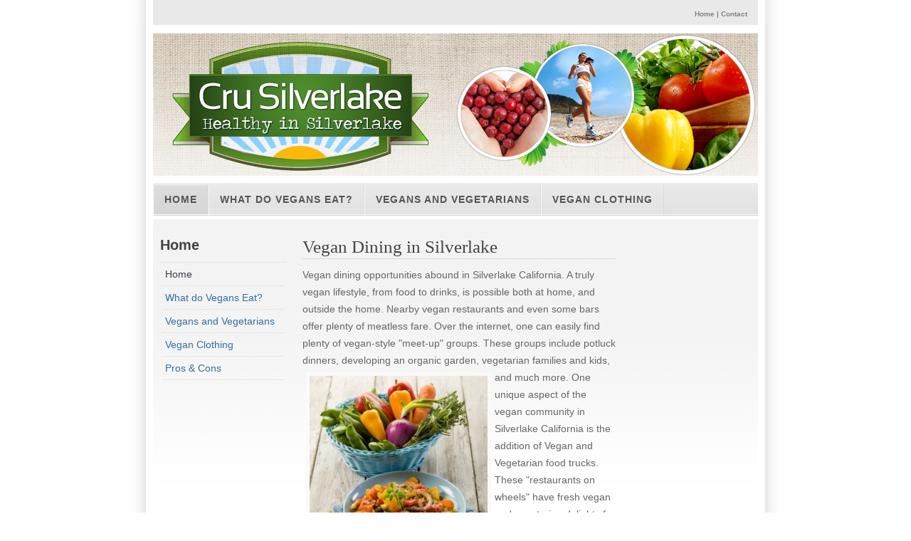

--- FILE ---
content_type: text/html
request_url: https://crusilverlake.com/
body_size: 3738
content:
<!DOCTYPE html PUBLIC "-//W3C//DTD XHTML 1.0 Strict//EN" "http://www.w3.org/TR/xhtml1/DTD/xhtml1-strict.dtd">
<html xmlns="http://www.w3.org/1999/xhtml" xml:lang="en" lang="en">
<head>
<title>Home - Vegan in Silverlake</title>
	<link rel="canonical" href="https://www.crusilverlake.com" />
<meta http-equiv="Content-Type" content="text/html; charset=utf-8"/>
<meta http-equiv="Content-Language" content="en_US"/>
<meta http-equiv="Content-Script-Type" content="text/javascript"/>
<meta http-equiv="Content-Style-Type" content="text/css"/>
<meta name="keywords" content=""/>
<meta name="description" content="Go Vegan in Silverlake"/>
<meta name="author" content="Mr. Cru"/>
<meta name="generator" content="LightNEasy Mini 2.5.1"/>
<meta name="Robots" content="index,follow"/>
<meta http-equiv="imagetoolbar" content="no"/><!-- disable IE's image toolbar -->
<link rel="stylesheet" type="text/css" href="templates/paragliding/style.css"/>
<link rel="stylesheet" type="text/css" href="css/lightneasy.css"/>
<!-- +++++++++++++++++++++++++++++++++++++++++++++++++
| LightNEasy Content Management System
| Copyright 2007-2012 Fernando Baptista
| http://www.lightneasy.org
++++++++++++++++++++++++++++++++++++++++++++++++++++++
| LightNEasy Mini version 2.5.1
++++++++++++++++++++++++++++++++++++++++++++++++++++++
| Released under the terms & conditions of v2 of the
| GNU General Public License. For details refer to
| the included gpl.txt file or visit http://gnu.org
+++++++++++++++++++++++++++++++++++++++++++++++++++++++ -->
</head>
<body>
<div id="wrap">
  <div id="header">
    <div id="header-links">
      <p><a href="/">Home</a> | <a href="contact.html">Contact</a> </p>
    </div>
  </div>
  <div id="header-photo">
    <h1 id="logo-text"></h1>
  </div>
  <div id="nav">
    <ul>
<li class="first"><a class="selected" href="index_php.html">Home</a></li>
<li><a href="what-do-vegans-eat.html">What do Vegans Eat?</a></li>
<li><a href="VeganandVegetarianDifferences.html">Vegans and Vegetarians</a></li>
<li><a href="vegan-clothing.html">Vegan Clothing</a></li>
<li><a href="pros-and-cons.html">Pros & Cons</a></li>
</ul>
  </div>
  <div id="content-wrap" class="three-col">
    <div id="sidebar">
      <h1>Home</h1>
      <ul class="sidemenu">
<li class="LNE_menu"><a class="selected" href="index_php.html">Home</a></li>
<li class="LNE_menu"><a href="what-do-vegans-eat.html">What do Vegans Eat?</a></li>
<li class="LNE_menu"><a href="VeganandVegetarianDifferences.html">Vegans and Vegetarians</a></li>
<li class="LNE_menu"><a href="vegan-clothing.html">Vegan Clothing</a></li>
<li class="LNE_menu"><a href="pros-and-cons.html">Pros & Cons</a></li>
</ul>
      <div id="LNE_show">
</div>
    </div>
    <div id="rightcolumn">
				    </div>
    <div id="main"><h1>Vegan Dining in Silverlake</h1><p>Vegan dining opportunities abound in Silverlake California. A truly vegan lifestyle, from food to drinks, is possible both at home, and outside the home. Nearby vegan restaurants and even some bars offer plenty of meatless fare. Over the internet, one can easily find plenty of vegan-style "meet-up" groups. These groups include potluck dinners, developing an organic garden, vegetarian families and kids, and much more. <img style="margin:5px;border:2px currentColor;width:250px;height:333px;float:left" src="files/yummy-vegan-meal-s.jpg" width="250" height="333">One unique aspect of the vegan community in Silverlake California is the addition of Vegan and Vegetarian food trucks. These "restaurants on wheels" have fresh vegan and vegetarian delights for all ages and tastes. Some of the food trucks have vegan options, in addition to dishes served with meat or poultry, or dairy products. One very different one is known as the Frankenstand - with "100% plant-based spooky themed cuisine". Fresh Fries has a 100% vegetarian menu with vegan options. Their fries come in natural, curly, and sweet potato. Vegenaise as well as ketchup can be had, or any one of their other numerous dipping sauces. </p><p>The Veg-it-Up Food Truck is a truly all vegetarian and vegan food truck. Vegan dogs, soups, salads, tacos - the list of offerings seems endless. <img style="margin:5px;border:2px currentColor;width:250px;height:163px;float:left" title="GLuten Free Food Truck" alt="Gluten Free Food Truck" src="files/gluten-free.jpg" width="250" height="163">There are also plenty of "land based" vegan restaurants and eating places to go to.  Flore Vegan Cuisine, an urban-hip cafe,  with hearty weekend brunches, plus lunch and dinner throughout the week, appeals to individuals and families alike. A deli counter, plus indoor/outdoor seating, complements the cafe. Only high quality, organic ingredients are used in the food prepared. Catering and gift cards are&nbsp; also available. </p><p>Breakfast quesadillas can be ordered with mushroom, soy cheese, avocado, and tomatoes served on a whole wheat tortilla. Salads both gluten and wheat free are served all day long. Pizza on spelt and cornmeal crust is a family favorite. Mexican, roasted vegetable, or tomato basil pizzas are served throughout the day. For those with ethnic, vegan cravings, Vietnamese and Thai restaurants are available to satisfy those cravings. Exceptional seasoning blends make the Spicy Mushroom Soup or Larb Tofu excellent choices at the Mae Ploy Thai restaurant. For Indian and Mexican street food that is vegan friendly, try Cowboys and Turbans. A giant Buddha head fountain is on hand to greet visitors at the front door.</p> <h2>Silverlake's Trendy, Organic Lifestyle</h2><p>For the young and young at heart, one of the trendiest places on the map today is Silverlake California. Named after the Department of Water and Power's Silver Lake Reservoir, this hilly district in Los Angeles is comprised of many diverse neighborhoods in terms of socio-economics and ethnic groups. <img style="margin:5px;border:2px currentColor;width:416px;height:269px" title="Silverlake California" src="files/silverlake-california-1.jpg" width="500" height="333"></p><p>Photo: <a href="http://www.flickr.com/people/minaemme">http://www.flickr.com/people/minaemme</a></p><p>A large gay subculture is also present in Silverlake California. No more than 15 minutes from downtown L.A. or Hollywood, in 2012, it was number one on Forbes list of "America's Best Hipster Neighborhoods". This assessment was based on a number of factors, including the amount, per capita, of coffee shops, local food trucks, and locally owned bars and restaurants. It also took in to account the number of residents engaged in artistic occupations. 
</p><p>Progressive schools for children, and that "bohemian" feel have created a hipster&nbsp;neighborhood within a "hip" city - trendy, organic, constantly evolving. With it's modernistic architecture, inhabited by a blend of multicultural residents working in unconventional jobs, Silverlake is, indeed, the trendiest, most "hip" and innovative of U.S. neighborhoods. Although rents and real estate are considered on the high end here, with uniquely styled homes and apartment buildings, with enough leg work, one can find affordable housing.&nbsp;<img style="margin:5px;border:2px currentColor;width:250px;height:167px;float:left" title="Musicians" alt="Musicians in Silverlake" src="files/musicians.jpg" width="250" height="167">&nbsp;Musicians, artists, those in the entertainment profession, business owners, and various other professionals enjoy living and working in this community. An easy going attitude, and comfort in surroundings identifies those who reside here. The "cool" factor is present throughout all aspects of Silverlake. And part of what makes this a trendy area is it's renowned healthy lifestyle. Between the hills and lakes, with plenty of places for joggers and bicyclists, to offerings of local, healthy, organic foods, staying physically fit isn't difficult here. The outskirts of the area are lined with hiking trails. There are also plenty of staircases that provide access to workouts. Green areas lined with avocado, black walnut, macadamia nut trees, and other offerings beckon one to try these natural foods. Toss in some wildlife, such as coyotes, bears, and possums, or owls, and one has the best of the country and city all in one unique community.</p><h2>Eco - Shopping in Silverlake</h2><p>Eco-shopping choices are another lure to living in Silverlake California. Natural, non-toxic cleaning products can be found in green shops. Shades of Green eco-shop in Silverlake offers laundry products, baby and adult skin care products, and more that are all natural, organic, and non-toxic. Boutiques line the streets of Silverlake shopping areas, many with <a title="Eco Conscious Clothing" href="http://ecosites.org/organic-clothing.php" target="_blank">all natural, cotton fabric clothing</a>. Gardening, food, produce, cleaning products, and clothing can all be found in green shops throughout this district. Even furniture, that uses harvest-friendly wood, is available for decorating one's home. Thrive Home Furnishings uses eco-friendly manufacturing in the making of their furniture and home decor.<br>
</p><h2>Silverlake is a Fitness Haven</h2><p>And finally, for fitness enthusiastic people, Silverlake California is a physical fitness haven. As previously mentioned, there are plenty of hiking trails, along with outdoor stairs for fitness workouts. <img style="margin:5px;border:2px currentColor;width:200px;height:247px;float:left" src="files/silverlake-stairs.jpg" width="200" height="247">Stairways with over 100 stairs can be found with some internet research. Outdoor fitness meetups abound in this community, with groups for all ages and fitness levels. Hiking groups of all types can be also easily be found. Whether one is over fifty, or under 10, or would like to work-out by gender, sexual orientation, or ethnic group, there is something for everyone here. Yoga, martial arts, and indoor gyms can be found throughout Silverlake. Silverlake is also an easy drive to beautiful Southern California beaches for running, biking, surfing,&nbsp;rollerblading, swimming and many other fun fitness activities. </p><p>Silverlake California is the type of place where one can find laundromats with a "comedy mike" hour. Hilly terrain, a natural ruggedness that calls to those who want to explore the wilderness, along with an urban pulse for those who walk a city beat - it's a grab bag full of something for everyone. For both the conventional and unconventional, Silverlake California offers the best of it all.</p><br><div>_</div></div>
  </div>
  <div id="footer-wrap">
    <div id="footer"> &nbsp;<a href="/">Home</a>&nbsp;|&nbsp;<a href="do-login.html" rel="nofollow">Login</a> | </p>
    </div>
  </div>
</div>
</body>
</html>

--- FILE ---
content_type: text/css
request_url: https://crusilverlake.com/templates/paragliding/style.css
body_size: 2016
content:
/********************************************
   AUTHOR:  			Erwin Aligam 
   WEBSITE:   			http://www.styleshout.com/
	TEMPLATE NAME:		MarketPlace
   TEMPLATE CODE: 	S-0017
   VERSION:          1.0	
	DATE:          	August-31-2007          	
 *******************************************/
 
/********************************************
   HTML ELEMENTS
********************************************/ 

/* Top Elements */
* { margin: 0; padding: 0;}

body {
	background: #fff;
	font: 14px/1.75em Verdana, Tahoma, arial, sans-serif;
	color: #666666; 
	text-align: center;
	margin: 0 0 15px 0;	
}

/* links */
a, a:visited {	
	color: #326ea1; 
	background: inherit;
	text-decoration: none;		
}
a:hover {
	color: #383d44;
	background: inherit;
	padding-bottom: 0;
	border-bottom: 2px solid #dbd5c5;
}

/* headers */
h1, h2, h3 {
	font-family: 'Trebuchet MS', Tahoma, Sans-serif;
	font-weight: Bold; 	
	color: #333;		
}
h1 {
	font-size: 160%;	
	font-weight: normal;
}
h2 {
	font-size: 130%;
	text-transform: uppercase;	
}
h3 {
	font-size: 130%;	
}

h1, h2, h3, p {
	padding: 10px;		
	margin: 0;
}
ul, ol {
	margin: 5px 20px;
	padding: 0 20px;
}

/* images */
img {
	background: #FAFAFA;
   border: 1px solid #DCDCDC;
	padding: 5px;
}
img.float-right {
  	margin: 5px 0px 10px 10px;  
}
img.float-left {
  	margin: 5px 10px 10px 0px;
}

code {
  	margin: 5px 0;
  	padding: 10px;
  	text-align: left;
  	display: block;
  	overflow: auto;  
  	font: 500 1em/1.5em 'Lucida Console', 'courier new', monospace ;
  	/* white-space: pre; */
  	background: #F5F5F5;
	border-left: 3px solid #D4D4D4;
}
acronym {
  cursor: help;
  border-bottom: 1px dashed #777;
}
blockquote {
	font: bold 1.4em/1.5em 'Trebuchet MS', Tahoma, Sans-serif;	
	margin: 10px;
 	padding: 0 0 0 25px;  
   background: #F5F5F5;
	border-left: 3px solid #D4D4D4;	
	color: #444;
}

/* start - table */
table {
	border-collapse: collapse;
	margin: 10px;	
}
th strong {
	color: #fff;
}
th {
	background: #e7e6e6 url(http://crusilverlake.com/templates/paragliding/button.jpg) repeat-x;
	height: 29px;
	padding-left: 12px;
	padding-right: 12px;	
	text-align: left;
	border-left: 1px solid #f4f4f4;
	border-bottom: solid 2px #fff;
	color: #333;
}
tr {
	height: 30px;
}
td {
	padding-left: 11px;
	padding-right: 11px;
	border-left: 1px solid #fff;
	border-bottom: 1px solid #fff;
}
td.first,th.first {
	border-left: 0px;
}
tr.row-a {
	background: #F8F8F8;
}
tr.row-b {
	background: #EFEFEF;		
}
/* end - table */

/* form elements */
form {
	margin:10px; padding: 0 5px;
	background: #F5F5F5;	
}
label {
	display:block;
	font-weight:bold;
	margin:5px 0;
}
input {
	padding:2px;
	border:1px solid #eee;
	font: normal 1em Verdana, sans-serif;
	color:#777;
}
textarea {
	width:400px;
	padding:2px;
	font: normal 1em Verdana, sans-serif;
	border:1px solid #eee;
	height:100px;
	display:block;
	color:#777;
}
input.button { 
	font: bold 12px Arial, Sans-serif; 
	height: 24px;
	margin: 0;
	padding: 2px 3px; 
	color: #333;
	background: #e7e6e6 url(http://crusilverlake.com/templates/paragliding/button.jpg) repeat-x;
	border: 1px solid #dadada;
}

/* search form */
.searchform {
	background-color: transparent;
	border: none;	
	margin: 0 5px 0 10px; padding: 5px 0 15px 0;	
	width: 190px;	
}
.searchform p { margin: 0; padding: 0; }
.searchform input.textbox { 
	width: 100px;
	color: #777; 
	height: 18px;
	padding: 2px;	
	border: 1px solid #E5E5E5;
	vertical-align: top;
}
.searchform input.button { 
	width: 60px;
	height: 24px;
	padding: 2px 5px;
	vertical-align: top;
}

/********************************************
   LAYOUT
********************************************/ 
#wrap {
	position: relative;
	width: 910px;	
	margin: 0 auto;
	text-align: left;
	background: #fff url(images/content.jpg) repeat-y center top;
}
#content-wrap {
	float: left;
	width: 850px;
	margin-left: 30px;
	display: inline;
	padding: 0; 	
	border-top: 5px solid #fff;
	background: #fff url(images/content-wrap.jpg) repeat-x; 
}
#header {
	position: relative;
	background: #fff url(images/header-bg.jpg) repeat-y center top;
	height: 35px;
	width:910px;	
	padding: 0;	
	color: #fff;	
}

/* header links */
#header #header-links {
	position: absolute;
	top: 8px; right: 45px;	
	color: #838181;
	font-size: 10px;	
	font-weight: bold;
}
#header #header-links p {	
	padding: 0;	margin: 0;	
}
#header #header-links a {	
	color: #838181;
	text-decoration: none;	
}
#header #header-links a:hover {
	color: #444;		
}

/* header-photo */
#header-photo {
	position: relative;
	clear: both;
	margin: 5px auto;
	height: 213px;
	width: 850px;
	background: #fff url(images/header.jpg) no-repeat center center;
}
#header-photo h1#logo-text a {
	position: absolute;
	margin: 0; padding: 0;
	font: bold 32px 'Trebuchet MS', Arial, Sans-serif;
	letter-spacing: -1px;
	color: #fff;
	text-transform: none;
	text-decoration: none;
	border: none;
	
	/* change the values of top and left to adjust the position of the logo*/
	top: 25px; left: 30px;	
}

#header-photo h2#slogan {
	position: absolute;
	margin: 0; padding: 0;
	font: bold 14px 'Trebuchet MS', Arial, Sans-serif;
	text-transform: none;
	color: #B6D1F8;
	
	/* change the values of top and left to adjust the position of the slogan*/
	top: 80px; left: 35px;		
}

/* Navigation */
#nav {
	clear: both;	
	padding: 0;			
}
#nav ul {
	float: left;
	list-style: none;
	background: #E4E4E4 url(images/nav.jpg) repeat-x;	
	width: 850px;		
	padding: 0;	margin: 0 0 0 30px;
	height: 45px;
	display: inline;
	text-transform: uppercase;
}
#nav ul li {
	display: inline;
	margin: 0; padding: 0;
}
#nav ul li a {
	display: block;
	float: left;
	width: auto;
	margin: 0;
	padding: 0 15px;	
	border-right: 1px solid #dadada;
	border-left: 1px solid #fafafa;	
	border-bottom: none;
	color: #555;
	font: bold 14px/45px "Century Gothic", "Trebuchet MS", Helvetica, Arial, Geneva, sans-serif;
	text-transform: uppercase;
	text-decoration: none;	
	letter-spacing: 1px;
}
#nav ul li a:hover, 
#nav ul li a:active {
	color: #326ea1;
}
#nav ul li a.selected {	
	background: #DBDBDB url(images/nav-current.jpg) repeat-x;		
}

/* Main Column */
.three-col #main {
	margin: 10px 190px 0 200px;
}
.two-col #main {
	margin: 10px 5px 0 200px;
}

#main h1 {
	margin: 10px 10px 0 10px;
	font: normal 1.8em Georgia, "Times New Roman", Times, serif;
	color: #444;
	padding: 15px 0 2px 0px; 		
	border-bottom: 1px solid #dadada;
}

/* Sidebar */	
#sidebar {
	float: left;
	width: 195px;	
	margin-top: 10px;	
}	
/* right column */
#rightcolumn {
	float: right;
	width: 190px;
	margin-top: 10px;	
}
#rightcolumn h1, #sidebar h1 {
	margin: 10px 5px 0 5px;
	padding: 5px 5px; 
	font: bold 1.4em 'Trebuchet MS', Tahoma, Sans-serif;
	color: #444; 		
}

/* sidemenu */
ul.sidemenu {
	text-align: left;
	margin: 7px 8px 8px 10px; padding: 0;
	border-top: 1px solid #E5E5E5;
	text-decoration: none;	
}
ul.sidemenu li {
	list-style: none;
	padding: 4px 0 4px 5px;
	margin: 0 2px;		
	border-bottom: 1px solid #E5E5E5;
}
* html body ul.sidemenu li {
	height: 1%;
}
ul.sidemenu li a {
	text-decoration: none;	
	color: #326ea1; 
	border: none;		
}
ul.sidemenu li a:hover, ul.sidemenu li a.selected {	
	color: #383d44;
	border: none;
}

/* footer-wrap */
#footer-wrap {
	clear: both;
	width: 910px;
	font-size: 95%;
	padding: 20px 0;
	text-align: left;	
	background: url(images/footer-bottom.jpg) no-repeat center bottom;	
}
#footer-wrap a {
	text-decoration: none;
	color: #666666;
	font-weight: bold;
}
#footer-wrap a:hover {
	color: #000;	
}
#footer-wrap p {
	padding: 10px 0;
}
#footer-wrap h2 {
	color: #666666;
	margin: 0;
	padding: 0 10px; 
}

/* footer */
#footer {
	clear: both;
	color: #666;	
	margin: 0 auto 10px auto; 
	width: 850px;
	padding: 5px 0;
	text-align: center;
	background: #F8F7F7;
	border-top: 1px solid #F2F2F2;	
}

/* alignment classes */
.float-left  { float: left; }
.float-right { float: right; }
.align-left  { text-align: left; }
.align-right { text-align: right; }

/* display and additional classes */
.clear { clear: both; }

/* post */
.post-by {
	font-size: .95em;	
	padding-top: 0;
}
.post-footer {
	background: #F5F5F5;
	padding: 5px; margin: 20px 10px 0 10px;	
	font-size: 95%;	
	color: #666666;	
}
.post-footer .date{
	margin: 0 10px 0 5px;	
}
.post-footer a.comments {
	margin: 0 10px 0 5px;	
}
.post-footer a.readmore {
	margin: 0 10px 0 5px;	
}

--- FILE ---
content_type: text/css
request_url: https://crusilverlake.com/css/lightneasy.css
body_size: 802
content:
/*++++++++++++++++++++++++++++++++++++++++++++++++++++
| LightNEasy Content Management System
| Copyright 2007 - 2012 Fernando Baptista
| http://www.LightNEasy.org
++++++++++++++++++++++++++++++++++++++++++++++++++++++
| lightneasy.css Version 3.2.5
++++++++++++++++++++++++++++++++++++++++++++++++++++++
| Released under the terms & conditions of v2 of the
| GNU General Public License. For details refer to
| the included gpl.txt file or visit http://gnu.org
+++++++++++++++++++++++++++++++++++++++++++++++++++++
General classes for LightNEasy elements on page display */

fieldset {
	border: none;
	background: transparent;
}

#mycontent {
	width: 95%;
	height: 600px;
}

#LNE_setup {
	width: 600px;
}

#LNE_setup textarea {
	width: 450px;
	height: 100px;
}

#LNE_setup input {
	width: 240px;
}

#LNE_restrictlogin {
	margin-top: 12px;
}

#LNE_restrictlogin form, #LNE_restrictlogin fieldset {
	border: 0;
	background: transparent;
	text-align: center;
}

#LNE_restrictlogin input {
	width: 50px;
}

#LNE_admininput {
	width: 600px;
	margin: 50px auto;
}

#LNE_admininput h2 {
	margin-bottom: 14px;
}

#LNE_admininput a, #LNE_admininput img {
	border: none;
	text-decoration: none;
	padding: 0;
	margin: 0;
}

#LNE_admininput table.settings {
	border: none;
	width: 400px;
	margin: 0 auto;
}

#LNE_admininput table.settings td {
	width: 50px;
	text-align: center;
}

#LNE_admininput input, #LNE_admininput textarea {
	width: 300px;
}

#LNE_admininput fieldset {
/*	background: #e0e0e0; */
	color: #000;
	padding: 10px;
	border: 0;
}
.LNE_settings {
	float: left;
	width: 70px;
	height: 80px;
	padding: 10px;
	text-align: center;
}
.LNE_title {
	font-size: 1.6em;
	font-weight: bold;
	margin-bottom: 8px;
}

.LNE_message {
	display: block;
	font-size: 1.2em;
	color: #c00;
	margin: 0 0 10px 0;
}

#LNE_admin {
	width: 82px;
	float: right;
	padding-right: 10px;
}

#LNE_admin td {
	width: 24px;
	padding: 0;
	margin: 0;
	border: 0;
	background: transparent;
}

#LNE_admin table, #LNE_admin tr, #LNE_admin img {
	margin: 0;
	padding: 0;
	border: 0;
	background: transparent;
}

#LNE_admin a {
	text-decoration: none;
}

.LNE_gallery {
	margin: auto;
}

.LNE_gallery_img {
	margin: 6px;
	padding: 0;
	border: 1px solid #000000;
}

.LNE_gallery fieldset, .LNE_gallery fieldset, .LNE_gallery table {
	border: none;
}

.LNE_select {
	background: #d0d0d0;
	border-top: 2px solid #f0f0f0;
	border-left: 2px solid #f0f0f0;
	border-right: 2px solid #b0b0b0;
	border-bottom: 2px solid #b0b0b0;
	padding-left: 4px;
}

/* Classes for showing downloads and links */
#LNE_show {
	width: 90%;
	margin: auto;
}

#LNE_show h3 {
}

#LNE_show ul {
	margin: 6px 6px 6px 0;
}

#LNE_show li {
	list-style: none;
	padding: 4px 0 4px 14px;
	color: #303030;
	background: #f0f0f0;
}

#LNE_show a {
	font-weight: bold;
	text-decoration: none;
}

#LNE_show a:hover {
	text-decoration: underline;
}

/* Classes for contact form */
#LNE_contact {
	width: 95%;
	margin: auto;
}

#LNE_contact form {
	border: none;
	background: transparent;
}

#LNE_contact fieldset {
	background: transparent;
	border: none;
	margin-top: 20px;
}

#LNE_contact table  {
	border: none;
}

/* Menus classes */
.LNE_menu {
}

.LNE_menu_ul {
}

.LNE_menu_intend {
	text-indent: 12px;
/*	position: relative;
	margin-left: 20px; */
}

.LNE_menu_doubleintend {
	text-indent: 24px;
/*	position: relative;
	margin-left: 30px; */
}

.rss {
	float: right;
	margin: 0;
	padding: 0 6px;
	border: none;
}

.rss a, .rss a:hover {
	text-decoration: none;
}

.rss img {
	border: 0;
	margin: 0;
	padding: 0;
	background: transparent;
}

/* Classes for the news module */
#LNEnews {
/*background: #9090ff; */
	line-height: 1.1em;
	margin: 0 5% 0 5%;
	padding-top: 1em;
	padding-bottom: .8em;
}

#LNEnews hr {
	width: 80%;
	margin: auto;
}

.LNEnews_title {
	display: block;
	font-size: 130%;
	font-weight: bold;
}

.LNEnews_date {
	font-size: 80%;
	margin-top: 0;
	margin-bottom: 0;
}

.LNEnews_text {
	display: block;
	margin-top: 6px;
	margin-bottom: 6px;
}

.LNEnews_text p {
	margin-bottom: .1em;
	margin-top: 0;
}

.LNEnews_author {
	display: block;
	margin: 0;
	padding: 0;
}

.LNEnews_email {
	font-size: .9em;
}

.LNEnews_comments {
/*	width: 85%; */
	margin: 12px auto 0 auto;
	font-size: 1.1em;
	font-weight: bold;
}

.LNEnews_comment {
/*	width: 85%; */
	margin: 6px auto 6px;
	background: #f0f0f0;
	color: #303030;
	padding: 4px 10px 4px 10px;
}

.LNEnews_comment .time {
	font-size: .8em;
}

.LNEnews_comment .text {
	display: block;
	margin-bottom: 6px;
}

.LNEnews_comment .email {
	margin-left: 12px;
	font-size: .8em;
}

.LNEnews_comment .author {
	font-weight: bold;
}

.noborder {
	background: transparent;
	border: none;
}

#setupform {
	
}

#setupform input, #setupform textarea {
	width: 250px;
}

#lightbox {
	position: absolute;
	top: 40px;
	left: 0;
	width: 100%;
	z-index: 100;
	text-align: center;
	line-height: 0;
}

#lightbox a img{
	border: none;
}